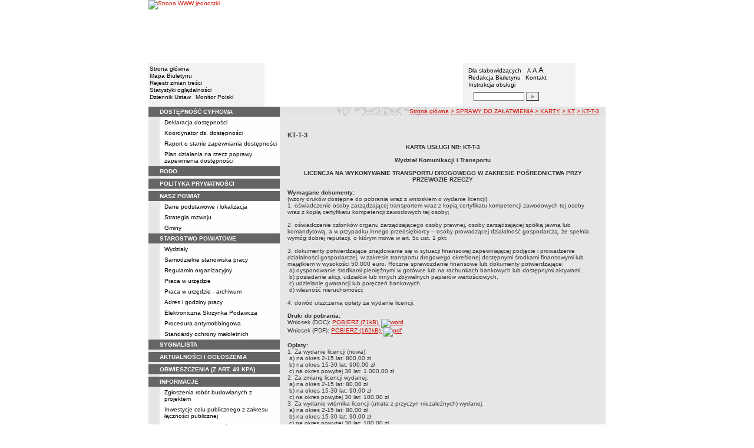

--- FILE ---
content_type: text/html; charset=UTF-8
request_url: http://bip.powiat-chelmno.pl/index.php?cid=203&bip_id=6581
body_size: 11741
content:
		<!DOCTYPE html>
	
	<!--[if IE]> <html lang="pl" class="ie"> <![endif]-->
	<!--[if gt IE 9]><!--> <html lang="pl"> <!--<![endif]-->
		<head>
						<meta charset="utf-8"> 
			
			<title>KT-T-3 - BIP w JST - Powiat Chełmiński</title>
			<meta name="keywords" content="BIP, informacja publiczna">
			<meta name="description" content="KT-T-3">
			<meta name="viewport" content="width=device-width, initial-scale=1">
			<meta name="robots" content="index,follow,all">
			<meta name="googlebot" content="archive">
			<meta name="author" content="Logonet Sp. z o.o. w Bydgoszczy">
			<meta name="deklaracja-dostępności" content="http://bip.powiat-chelmno.pl/?app=declaration"/> 
						<link rel="stylesheet" href="szablony/img/main1.css?v=06">
<style type="text/css">
	html{font-size: 0.625rem;}
			
	.w-100{width: 100%;}
	.w-95{width:95%;}
	.w-33{width:33%;float:left; display: block;box-sizing: border-box;}
	.w-34{width:34%;font-family: Verdana, Arial, Helvetica, sans-serif;font-size: 1rem;float:left;display: block;box-sizing: border-box;}
	.w-50{width:50%;}
	.w-8px{width:8px;}
	.w-101px{width:101px;}
	.h-1{height:1px;}
	.ta-left{text-align:left;}
	.ta-right{text-align:right;}
	.center{text-align:center;}
	.p-0{padding:0px;}
	.ta-center{margin-left:auto;margin-right:auto;}
	.ta-justify{text-align: justify;}
	.va-top{vertical-align:top;}
	.va-middle{vertical-align:middle;}
	.va-bottom{vertical-align:bottom;}
	.b-none{border:none;}
	.f-left{float:left;}
	.bs-bbox{box-sizing:border-box;}
	.nowrap{white-space:nowrap;}
	.table{border:none; border-collapse:collapse;}
	.table-100{width:100%; border:none; border-collapse:collapse;}
	.table-stat, .stat-table{border:none;border-spacing: 1px; border-collapse: separate; padding:1px; width:520px;text-align:center;}
	.w-8{width:8px;}
	.w-101{width:101px;}
	.clearfix{padding:7px 0;}
	.clearfix:after {content: " ";visibility: hidden;display: block;height: 0;clear: both;}
	/* flex */
	.flex{display: flex; flex-direction: column;padding:0;}
	.flex + * {padding:7px 0;}
	.flex-row{display:flex;align-items:center;}
	
	/* Table */
	table[role="presentation"]:not(.content-table){width: 100%;table-layout:fixed;}
	
	/* form elements */
	legend {position:absolute;clip:rect(1px,1px,1px,1px);}
	input[type="text"], input[type="password"], select, textarea {border-width:1px;font-size:1rem!important;}

	/* focus */
	*[tabindex="0"]:focus, a:focus, input[type="checkbox"]:focus, input[type="radio"]:focus, input[type="submit"]:focus {outline:2px solid orange;}
	input[type="text"]:focus, input[type="password"]:focus, select:focus, textarea:focus {border:2px solid orange!important;margin:-1px;}
	.resize button:focus {outline: 2px solid orange;}

	/* main1.css */
	a:hover, a.mlinki:hover, a.mlinki_b:hover, a.mlinki_big:hover, a.gdziejestem:hover {font-weight:inherit;text-decoration:underline;}
	.grupzbok {text-align:left;}

	/* main1.css - contrast */
	.kontrast *, .kontrast a, .kontrast .txt_news, .kontrast .text_normal, .kontrast .text_normal_b, .kontrast .men, .kontrast .chart, .kontrast table, .kontrast tr, .kontrast td, .kontrast p, .kontrast div, .kontrast font, .kontrast .mlinki, .kontrast .mlinki_big, .kontrast a.mlinki, .kontrast .grupzbok, .kontrast a.gdziejestem, .kontrast #left h3, .kontrast #foot .info .last span {color:#E0EB20!important;}
	.kontrast a:hover, .kontrast a.mlinki:hover, .kontrast a.mlinki_big:hover, .kontrast a.gdziejestem:hover {color:#E0EB20!important;text-decoration:underline;}

	.kontrast .txtsearch, .kontrast input, .kontrast select, .kontrast textarea {color:#E0EB20;background-color:#2B2B2B;border:1px solid #F1FD23;font-size:1rem!important;}
	.kontrast table.karty td {border-color:#F1FD23;}

	/* layout */
	body {margin:0;}
	.kontrast body {background-color:#000;}
		.kontrast #left *, .kontrast #right *, .kontrast #foot * {font-size:1.2rem!important;}

	/* container */
	#container {width:776px;margin:0 auto;}
		#head img, #foot img {border:0;margin:0;}
		#container fieldset {padding:0;border:0;margin:0;}
			#container fieldset label {cursor:pointer;}
		.visuallyhidden {position:absolute;clip:rect(1px,1px,1px,1px);}

		/* head */
		#head {}
			#head .line {clear:left;height:2px;background:url("img/glowka_05.gif") repeat-x;}
			#head ul {list-style:none;padding:0;margin:0;overflow:hidden;}
				#head li {float:left;font-family:Verdana,Arial,Helvetica,sans-serif;font-size:1rem;}

				/* go to content */
				.go-content {position:fixed;top:-50px;left:50%;display:block;width:170px;font-size:1.5rem!important;font-weight:bold!important;color:red!important;text-align:center;background:#FFF;padding:5px 10px;border:2px solid orange;margin-left:-85px;z-index:1000;}
				.go-content:focus {top:30px;outline:none;}
				.go-content:hover {text-decoration:none;}

				/* top */
				#head .top li {height:105px;}
					#head .top a {display:block;height:inherit;}
					#head .top a:focus {outline:none;position:relative;}
					#head .top a:focus:before {position:absolute;top:0;right:0;bottom:0;left:0;content:"";border:2px solid orange;}

				/* bottom */
				#head .bottom .name {width:337px;height:74px;text-indent:100%;white-space:nowrap;background:url(_user_dirs/_dir-test111/img/glowka_10.gif) no-repeat;margin:0;overflow:hidden;}
				#head .bottom .image {height:74px;}
					#head .bottom .elementy {height:70px;padding-top:4px;background-color:#F2F2F2;}
						#head .bottom .elementy li {float:none;line-height:12px;}
							#head .bottom .elementy li img {margin-right:2px;}
					#head .bottom .left {width:197px;}
					#head .bottom .right {width:184px;padding-left:7px;}
						#head .resize {margin-left:5px;}
							#head .resize .small {font-size:0.9rem;}
							#head .resize .normal {font-size:1.1rem;}
							#head .resize .big {font-size:1.3rem;}
						#head .bottom .right form {padding-top:6px;margin:0;}
						.ie #head .bottom .right form {padding-top:0;}
							#head .bottom .right form input {width:80px;}
							#head .bottom .right form input.button {width:22px;}

			/* contrast */
			.kontrast #head div {display:none;}
			.kontrast .go-content {color:red!important;}
			.kontrast #head .top {display:none;}
				.kontrast #head .bottom .title {width:381px;height:110px;background-color:#000;}
					.kontrast #head .bottom .title h1 {font-family:Verdana,Arial,Helvetica,sans-serif;font-size:2.2rem!important;color:#E0EB20;text-align:center;padding-top:10px;margin:0;}
					.kontrast #head .bottom .elementy {height:106px;background-color:#000;}
						.kontrast #head .bottom .elementy li {line-height:20px;}
							.kontrast #head .bottom .elementy li a {font-size:1.1rem!important;}
					.kontrast #head .bottom .left {padding-left:7px;}
					.kontrast #head .right .resize .small {font-size:0.9rem!important;}
					.kontrast #head .right .resize .big {font-size:1.3rem!important;}

		/* main */
		#main {float:left;background:url("img/tlo.gif") #E6E6E6;}
			#left, #content, #right {float:left;}

			/* left */
			#left {width:223px;}
				#left h2 {position:absolute;clip:rect(1px,1px,1px,1px);}
				#left h3 {font-size:1rem;color:#FFF;margin:0;}

				#left .menu {background:url("img/tlobok.gif");}
				#left .main-bip {margin:10px 0 10px 17px;}
					#left .main-bip img {border:0;}

			/* content */
			#content {width:553px;overflow:hidden;}
				#content h2 {font-size:1.1rem;}
				#content h3, #content h4 {margin:0;}
				#content h3 {font-size:1rem;}
				#content h3.normal {font-weight:normal;}
				#content h3 + p {margin-top:0;}
				#content .list{padding:7px 0; text-align: left;}
				
				#content .text_declaration {padding:0 13px; font-size:1.2rem;}
                                #content .text_declaration h1 {color: #C00000;}
                                #content .text_declaration h2 {color: #C00000; font-size: 1.6rem;}
                        #content a {text-decoration: underline;}


			/* right */
			#right {width:204px;}
				#right .baner {margin-bottom:8px;}
					#right .baner img {width:204px;border:none;}

				#right .box {font-family:Verdana,Arial,Helvetica,sans-serif;font-size:1rem;}
					#right .label {float:left;width:100%;background-color:#656565;margin:0;}
						#right .label img {float:left;}
						#right .label span {float:left;padding:3px 2px;}
					#right .box .content {clear:left;background-color:#FEFEFE;padding:3px 4px;}
						#right .box .content strong {clear:both;display:block;margin-bottom:5px;}
							#right .box .content strong a {color:#243877;}
								#right .box .content strong a:hover {font-weight:bold;color:#00008B;}
						#right .box .content p {margin:0;}
					#right .box .line {clear:both;height:1px;background:url("img/b2.gif") repeat-x;}

			/* contrast */
			.kontrast #main {background:#000;}
				.kontrast #content * {font-size:1.2rem;}

				.kontrast #right .label {background-color:#2F2F2F;}
				.kontrast #right .box .content {background-color:#101010;padding:8px 7px;}
					.kontrast #right .box .content strong a {color:#E0EB20;}
				.kontrast #right .box .line {height:0px;background:none;border-bottom:1px solid #AAA;}

				.kontrast #cookies {background:#000;border:1px solid #FFFF00;}
		/* foot */
		footer{clear:both;}
		#foot {clear:both;background-color:#E8E8E8;}
			#foot .line {height:2px;background:url("img/stopka_03.gif") repeat-x;}
			#foot .info {height:13px;padding: 10px 15px;}
				#foot .info div {float:left;width:252px;}
				#foot .info .last span {color:#CC0A01;}
				#foot .info .cookies {width:240px;text-align:center;text-indent:80px;}
				#foot .info .hosting {color:#ABABAB;text-align:right;}
			#foot .bottom {overflow:hidden;}
				#foot .standards {float:left;list-style:none;width:250px;height:16px;padding:0 15px 10px 5px;margin:0;}
					#foot .standards li {position:relative;top:4px;float:left;width:46px;height:16px;text-indent:100%;white-space:nowrap;background:url(admin/szablony/img/sprite-walidators.png);margin-left:10px;cursor:help;overflow:hidden;}
					#foot .standards .wcag {background: url(admin/szablony/img/wcag_grey.png);}
					#foot .standards .wcag:hover {background: url(admin/szablony/img/wcag_color.png);}
					#foot .standards .html4 {width:43px;background-position:-10px -62px;}
					#foot .standards .html4:hover {background-position:-10px -88px;}
					#foot .standards .css2 {background-position:-10px -114px;}
					#foot .standards .css2:hover {background-position:-10px -140px;}
				#foot .number {float:right;width:250px;text-align:right;font-size:1.3rem;font-weight:bold;color:#000;padding-right:15px;}

			.kontrast #foot {background-color:#000;}
				.kontrast #foot .line {height:0;background:none;border-top:1px solid #F1FD23;}
				.kontrast #foot .number {color:#000!important;}
				
				                
        #justifyfull {text-align: justify;}

	/* cookies policy */
	#cookies {position:fixed;top:auto;bottom:5px;left:5px;right:5px;font-family:Verdana,Arial,Helvetica,sans-serif;font-size:1.2rem;color:#2C2C2C;text-align:left;background:#FCD1D1;padding:6px;border:1px solid #7C4242;z-index:9999;}
	.ie #cookies {height:0;margin-bottom:5px;}
		#cookies p, #cookies a.x {float:left;min-height:32px;}
		#cookies p, #cookies a.b {float:left;min-height:0px;}
		#cookies a {color:#2C2C2C;}
		#cookies a:hover {color:#000;}
		#cookies p {width:93%;line-height:16px;margin:0;}
			#cookies p a {text-decoration:underline;}
		#cookies a.x {width:7%;font-size:1.6rem!important;font-weight:bold;color:#B12B15;text-decoration:underline;text-align:center;line-height:40px;}
		#cookies a.b {width:7%;font-size:16px!important;font-weight:bold;color:#B12B15;text-decoration:underline;text-align:center;line-height:40px;}
		.fancybox-right,.fancybox-close, .fancybox-left{color: rgba(0, 0, 0, 0);}
		
		.resize button {border: 0;background: transparent;padding: 0;cursor:pointer;}
		.foot-btn{border: 0;background: transparent;padding: 0;cursor:pointer;}
		.print-save{display:flex; justify-content:end;}
		@media screen and (min-width: 576px) {
		  #container {max-width: 540px;}
		}
		@media screen and (min-width: 768px) {
		  #container {max-width: 720px;}
		}
		@media screen and (min-width: 992px) {
		  #container {max-width: 980px;}
		}
		@media screen and (min-width: 1200px) {
		  #container {max-width: 1140px;}
		}
		@media screen and (min-width: 1300px) {
		  #container {max-width: 1200px;}
		}
		@media screen and (min-width: 1500px) {
		  #container {max-width: 1280px;}
		}
		@media screen and (min-width: 992px) {
		  .noRwd-d-none{display:none!important;}
		}
		@media screen and (max-width: 991.99px) {
			img{max-width:100%;}
			.rwd-d-none{display:none!important;}
			.rwd-top{display:flex;flex-wrap:wrap;box-sizing:border-box; padding: 20px 0;}
			.rwd-p-t{padding-top:13px;}
			#head > div {background: #F2F2F2;}
			.main-title{flex: 0 0 100%;justify-content:center; padding: 20px 15px;box-sizing:border-box;text-align:center;font-family:Arial;}
			.logo-bip, .logo-main{flex: 0 0 50%;text-align: center;display: flex;justify-content: center;align-items: center;}
			#container {width: 100%!important;max-width: 100%;overflow: hidden;}
			#main {max-width: 100%;float: none;}
			#head {max-width: 100%;}
			/*#head ul.top {display: flex;flex-wrap: wrap;justify-content: space-around;align-items: center;align-content: center;background: #f8f8f8;}
			#head ul.top li:nth-child(3) {flex: 0 0 100%;text-align: center;order:3;}*/
			#head ul.top li{height:auto;display:flex;}
			#head ul.top li:nth-child(1){width:15.4%;}
			#head ul.top li:nth-child(2){width:17.53%;}
			#head ul.top li:nth-child(3){width:36.21%;}
			#head ul.top li:nth-child(4){width:30.79%;}
/* 			#head ul.bottom{background: url('_user_dirs/_dir-test111/img/orzel.png') #F2F2F2;background-position: 50% 50%;background-repeat: no-repeat;} */
			#head ul.bottom{background: #F2F2F2;background-position: 50% 50%;background-repeat: no-repeat;}
			#head ul.bottom > li:nth-child(2n+1){display: none;}
			#head ul.bottom > li:nth-child(2n){flex: 0 0 100%;width:100%;}
			#head ul.bottom > li:nth-child(4){order:-1;}
			.bottom {display: flex;flex-direction: column;padding: 10px 0!important;}
			#head .bottom .image img{display: none;}
			#head .bottom .name {width: 100%!important;max-width: 100%; background-size: contain;background-position: center;}
			#head .bottom .left {margin: auto;text-align:center;}
			#head .bottom .right {margin: auto;text-align:center;}
			#head .bottom .elementy {height: 70px;padding-top: 4px;background-color: transparent;}
			a.mlinki{font-size: 1.3rem;line-height:unset;line-height: 1.5;}
			a.mlinki:hover{font-size: 1.3rem;line-height:unset;line-height: 1.5;}
			#left, #content, #right {float: none;width:95%; margin:auto; box-sizing: border-box;padding-top:10px;}
			#content > * {width: 100%!important; box-sizing: border-box; margin-left:0!important;margin-right:0!important;}
			#content * {max-width:100%!important;}
			#left .menu {background: url("img/tlobok.gif") #fff repeat-y;}
			.menu-open-btn {display: flex;border:none; background:#fff; padding: 5px;margin-left:auto;cursor:pointer;}
			.menu-open-btn #hamburger-toggle{width: 20px;height: 20px; margin-left: 10px;cursor: pointer;background: url('https://image.flaticon.com/icons/svg/128/128453.svg') no-repeat 0;background-size: auto;background-size: contain;transition: .3s all linear;text-align: right;border: 0;}
			.menu-open-btn-active #hamburger-toggle{background: url('https://image.flaticon.com/icons/svg/128/128397.svg') no-repeat 0;background-size: contain;}
			#left > div:not(.menu) {text-align: center;}
			.rwd-d-none{display:none;}
			.gdziejestemmartwy{border-bottom: 1px solid #DC0A01;background: transparent!important; }
/* 			.gdziejestemmartwy + div{height:20px;background: transparent;} */
			.gdziejestemmartwy + div > img {display: none;}
			#foot .info .cookies {width: auto;text-align: left;text-indent: 0px;}
			#foot .info div {float: none;width: auto;}
			#head .bottom .elementy {height: auto;padding-top: 4px;background-color: transparent;}
			#foot .info .hosting {color: #ABABAB;text-align: left;}
			#foot .info {height: auto;}
			.txt_news > span{padding-left:10px;}
			.men {vertical-align: top!important;}
			.table-wrapper{overflow-x: scroll; padding-bottom: 15px;}
			table table[style="width:528px; margin-left: 13px;"]{width:100%!important;margin-left:0!important;}
			img[width="528"]{width:100%!important;margin-left:0!important;}
			img[src="img/poziom_02.gif"]{width:100%!important;margin-left:0!important;}
			img[src="admin/szablony/img/poziom_02.gif"]{width:100%!important;margin-left:0!important;}
			#cookies p, #cookies a.x{float:none;}
			#right .baner {text-align:center;}
		}
		@media screen and (min-width: 768px) and (max-width: 991.99px) {
			#head ul.top{}
			.bottom {display: flex;flex-direction: row;padding: 10px 20px!important;}
			#head ul.bottom > li:nth-child(2n){flex: 0 0 20%;width:20%;}
			#head ul.bottom > li:nth-child(4){order:0;width: 54.65%;}
			#head .bottom .left, #head .bottom .right{text-align: left;}
			.rwd-top{flex-wrap: nowrap;}
			.logo-bip, .logo-main {flex: 0 0 30%;width:30%;text-align: center;}
			.main-title{flex: 0 0 40%; width: 40%;text-align:center;}
			.logo-bip{order: 1;}
			.logo-main{order: 3;}
			.main-title{order:2;}
		}
		@media print {
			#content{width: 553px!important;}
			.number, #menu-open-btn, .flex{display:none;}
			#foot .bottom{display:none;}
			#main {background: transparent;}
		}
		/*@media screen and (min-width: 992px) and (max-width: 1199.9px) {
			#head ul.bottom{background: ;background-position: 50% 50%;background-repeat: no-repeat;}
			#head ul.bottom > li:nth-child(2n){flex: 0 0 20%;width:20%;}
			#head ul.bottom > li:nth-child(4){order:0;width: 54.65%;}
			#head .bottom .name {width: 553px;max-width: 100%;background-size: contain;background-position: center;}
		}*/
</style>
<!--[if IE]><style type="text/css">
	body {text-align:center;}
	#container {text-align:left;}

	#head div.line {font-size:0px;}
	#head .top li img {margin-bottom:-4px;}
	#head .bottom .elementy {height:74px;}
	#head .bottom .right {width:191px;}
	#head .bottom .image img {margin-bottom:-4px;}

	#right .box div.line {font-size:0px;}
	#right .box .content p span.content {width:162px;}
	#foot .line {font-size:0px;}
</style><![endif]-->
			<link rel="stylesheet" href="admin/szablony/css/jquery.fancybox-1.3.4.css" type="text/css">
							<link rel="icon" type="image/gif" href="favicon.ico">
														</head>
		<body>												
						<div id="container">
				<div id="head" role="banner">
	<a class="go-content" href="#content">Przejdź do treści</a>
	<ul class="top">
		<li><img src="img/glowka_01.gif" alt=""></li>
		<li>
							<img src="img/glowka_02.gif" alt="">
					</li>
		<li><img src="img/glowka_03.gif" alt=""></li>
		<li>
					<a class="portal" href="http://www.powiat-chelmno.pl" target="_blank" title="Link otwierany w nowym oknie">
				<img src="_user_dirs/_dir-test111/img/glowka_04.gif" alt="Strona WWW jednostki">
			</a>
		</li>
	</ul>
	<div class="line"></div>
	<div class="flex"><img src="img/glowka_06.gif" alt=""></div>
	<ul class="bottom">
					<li class="image"><img src="img/glowka_07.gif" alt=""></li>
						<li>
			<ul class="elementy left">
				<li>
					<img src="img/kw.gif" alt=""><a href="index.php" class="mlinki">Strona główna</a>
				</li>
				<li>
					<img src="img/kw.gif" alt=""><a href="?app=mapa" class="mlinki">Mapa Biuletynu</a>
				</li>
				<li>
					<img src="img/kw.gif" alt=""><a href="?app=reg" class="mlinki">Rejestr zmian treści</a>
				</li>
				<li>
					<img src="img/kw.gif" alt=""><a href="?app=stat" class="mlinki">Statystyki oglądalności</a>
				</li>
				<li>
					<img src="img/kw.gif" alt=""><a href="http://dziennikustaw.gov.pl" target="_blank" title="Link otwierany w nowym oknie" class="mlinki">Dziennik Ustaw</a>&nbsp;
					<img src="img/kw.gif" alt=""><a href="http://monitorpolski.gov.pl" target="_blank" title="Link otwierany w nowym oknie" class="mlinki">Monitor Polski</a>
				</li>
			</ul>
		</li>
					<li class="image"><img src="img/glowka_09.gif" alt=""></li>
			<li class="image">
				<h1 class="name">Powiat Chełmiński</h1>
			</li>
			<li class="image"><img src="img/glowka_11.gif" alt=""></li>
		                
		<li>
			<ul class="elementy right" aria-labelledby="head-right-nav-label">
				<li id="head-right-nav-label" class="visuallyhidden ">Menu dodatkowe</li>
				<li>
					<img src="img/kw.gif" alt=""><a href="widok.php?wersja=kontrast" rel="nofollow" class="mlinki">Dla słabowidzących</a>
					<span class="resize">
						<img src="img/kw.gif" alt=""><button class="mlinki small" title="Pomniejsz czcionkę">A<span class="visuallyhidden"> pomniejsz czcionkę</span></button>
						<button class="mlinki normal" title="Standardowy rozmiar czcionki">A<span class="visuallyhidden"> standardowy rozmiar czcionki</span></button>
						<button class="mlinki big" title="Powiększ czcionkę">A<span class="visuallyhidden"> powiększ czcionkę</span></button>
					</span>
				</li>
				<li>
					<img src="img/kw.gif" alt=""><a href="?bip_id=2" class="mlinki">Redakcja Biuletynu</a>
																					&nbsp;<img src="img/kw.gif" alt=""><a href="?app=kontakt" class="mlinki">Kontakt</a>
														</li>
				<li>
					<img src="img/kw.gif" alt=""><a href="javascript:instrukcja();" class="mlinki" title="Link otwierany w nowym oknie">Instrukcja obsługi</a>
				</li>
				<li>
					<form name="search_form" method="GET" role="search">
						<fieldset>
							<legend>Wyszukiwarka artykułów</legend>
							<input type="hidden" name="kryt" value="3">
							<input type="hidden" name="where" value="3">
							<input type="hidden" name="app" value="search">
							<label for="szukaj" style="margin-left:6px;"><span class="visuallyhidden">Szukaj</span><img src="img/szukaj.gif" alt=""></label>
							<input id="szukaj" class="txtsearch" name="q" type="text" maxlength="32">
							<input id="search_btn" class="txtsearch button" name="but" type="submit" value="&raquo;" aria-label="Szukaj" onclick="search();" onkeypress="Javascript: if (event.keyCode==13) search();">
						</fieldset>
					</form>
				</li>
			</ul>
		</li>
					<li class="image"><img src="img/glowka_13.gif" alt=""></li>
			</ul>
	<div class="flex"><img src="img/glowka_14.gif" alt=""></div>
</div>
				<div id="main">
					<aside id="left">
						<div role="navigation" class="menu" aria-labelledby="left-nav">
	<h2 id="left-nav">Menu</h2>
	<button id="menu-open-btn" class="menu-open-btn noRwd-d-none" onclick="openMenu()" aria-controls="left-navigation">
		<span>MENU</span>
		<span id="hamburger-toggle"></span>
	</button>
	<div id="left-navigation" style="height:0;overflow:hidden;">
		<table class="table-100" role="presentation">
				<thead>
					<tr>
						<td style="width:17px; background-color:#656565;"><img src="img/b1.gif" width="17" height="18" alt=""></td>
						<td class="grupzbok" style="padding:3px 0;background:#656565;"><h3 style="text-transform:uppercase;">dostępność cyfrowa</h3></td>
					</tr>
				</thead>
				<tbody>
				<tr>
					<td style="background:url(img/tlo.gif);"></td>
					<td style="height:2px;background:#FEFEFE; vertical-align: text-top;"><div style="padding:3px 0 3px 7px;"><a href="?cid=243" class="mlinki">Deklaracja dostępności</a></div><div style="font-size:1px;height:1px;background:url(img/b2.gif) repeat-x;"></div><div style="padding:3px 0 3px 7px;"><a href="?cid=242" class="mlinki">Koordynator ds. dostępności</a></div><div style="font-size:1px;height:1px;background:url(img/b2.gif) repeat-x;"></div><div style="padding:3px 0 3px 7px;"><a href="?cid=251" class="mlinki">Raport o stanie zapewniania dostępności</a></div><div style="font-size:1px;height:1px;background:url(img/b2.gif) repeat-x;"></div><div style="padding:3px 0 3px 7px;"><a href="?cid=275" class="mlinki">Plan działania na rzecz poprawy zapewnienia dostępności</a></div> </td></tr></tbody></table><table class="table-100" role="presentation">
				<thead>
					<tr>
						<td style="width:17px; background-color:#656565;"><img src="img/b1.gif" width="17" height="18" alt=""></td>
						<td class="grupzbok" style="padding:3px 0;background:#656565;"><h3 style="text-transform:uppercase;"><a href="?cid=237" class="mlinki_big">rodo</a></h3></td>
					</tr>
				</thead>
				<tbody>
				<tr>
					<td style="background:url(img/tlo.gif);"></td>
					<td style="height:2px;background:#FEFEFE; vertical-align: text-top;"> </td></tr></tbody></table><table class="table-100" role="presentation">
				<thead>
					<tr>
						<td style="width:17px; background-color:#656565;"><img src="img/b1.gif" width="17" height="18" alt=""></td>
						<td class="grupzbok" style="padding:3px 0;background:#656565;"><h3 style="text-transform:uppercase;"><a href="?cid=216" class="mlinki_big">polityka prywatności</a></h3></td>
					</tr>
				</thead>
				<tbody>
				<tr>
					<td style="background:url(img/tlo.gif);"></td>
					<td style="height:2px;background:#FEFEFE; vertical-align: text-top;"> </td></tr></tbody></table><table class="table-100" role="presentation">
				<thead>
					<tr>
						<td style="width:17px; background-color:#656565;"><img src="img/b1.gif" width="17" height="18" alt=""></td>
						<td class="grupzbok" style="padding:3px 0;background:#656565;"><h3 style="text-transform:uppercase;">nasz powiat</h3></td>
					</tr>
				</thead>
				<tbody>
				<tr>
					<td style="background:url(img/tlo.gif);"></td>
					<td style="height:2px;background:#FEFEFE; vertical-align: text-top;"><div style="padding:3px 0 3px 7px;"><a href="?cid=7" class="mlinki">Dane podstawowe i lokalizacja</a></div><div style="font-size:1px;height:1px;background:url(img/b2.gif) repeat-x;"></div><div style="padding:3px 0 3px 7px;"><a href="?cid=10" class="mlinki">Strategia rozwoju</a></div><div style="font-size:1px;height:1px;background:url(img/b2.gif) repeat-x;"></div><div style="padding:3px 0 3px 7px;"><a href="?cid=49" class="mlinki">Gminy</a></div> </td></tr></tbody></table><table class="table-100" role="presentation">
				<thead>
					<tr>
						<td style="width:17px; background-color:#656565;"><img src="img/b1.gif" width="17" height="18" alt=""></td>
						<td class="grupzbok" style="padding:3px 0;background:#656565;"><h3 style="text-transform:uppercase;">starostwo powiatowe</h3></td>
					</tr>
				</thead>
				<tbody>
				<tr>
					<td style="background:url(img/tlo.gif);"></td>
					<td style="height:2px;background:#FEFEFE; vertical-align: text-top;"><div style="padding:3px 0 3px 7px;"><a href="?cid=103" class="mlinki">Wydziały</a></div><div style="font-size:1px;height:1px;background:url(img/b2.gif) repeat-x;"></div><div style="padding:3px 0 3px 7px;"><a href="?cid=105" class="mlinki">Samodzielne stanowiska pracy</a></div><div style="font-size:1px;height:1px;background:url(img/b2.gif) repeat-x;"></div><div style="padding:3px 0 3px 7px;"><a href="?cid=67" class="mlinki">Regulamin organizacyjny</a></div><div style="font-size:1px;height:1px;background:url(img/b2.gif) repeat-x;"></div><div style="padding:3px 0 3px 7px;"><a href="?app=nabor" class="mlinki">Praca w urzędzie</a></div><div style="font-size:1px;height:1px;background:url(img/b2.gif) repeat-x;"></div><div style="padding:3px 0 3px 7px;"><a href="?cid=163" class="mlinki">Praca w urzędzie - archiwum</a></div><div style="font-size:1px;height:1px;background:url(img/b2.gif) repeat-x;"></div><div style="padding:3px 0 3px 7px;"><a href="?cid=179" class="mlinki">Adres i godziny pracy</a></div><div style="font-size:1px;height:1px;background:url(img/b2.gif) repeat-x;"></div><div style="padding:3px 0 3px 7px;"><a href="?cid=260" class="mlinki">Elektroniczna Skrzynka Podawcza</a></div><div style="font-size:1px;height:1px;background:url(img/b2.gif) repeat-x;"></div><div style="padding:3px 0 3px 7px;"><a href="?cid=274" class="mlinki">Procedura antymobbingowa</a></div><div style="font-size:1px;height:1px;background:url(img/b2.gif) repeat-x;"></div><div style="padding:3px 0 3px 7px;"><a href="?cid=284" class="mlinki">Standardy ochrony małoletnich</a></div> </td></tr></tbody></table><table class="table-100" role="presentation">
				<thead>
					<tr>
						<td style="width:17px; background-color:#656565;"><img src="img/b1.gif" width="17" height="18" alt=""></td>
						<td class="grupzbok" style="padding:3px 0;background:#656565;"><h3 style="text-transform:uppercase;"><a href="?cid=280" class="mlinki_big">sygnalista</a></h3></td>
					</tr>
				</thead>
				<tbody>
				<tr>
					<td style="background:url(img/tlo.gif);"></td>
					<td style="height:2px;background:#FEFEFE; vertical-align: text-top;"> </td></tr></tbody></table><table class="table-100" role="presentation">
				<thead>
					<tr>
						<td style="width:17px; background-color:#656565;"><img src="img/b1.gif" width="17" height="18" alt=""></td>
						<td class="grupzbok" style="padding:3px 0;background:#656565;"><h3 style="text-transform:uppercase;"><a href="?app=aktualnosci" class="mlinki_big">aktualności i ogłoszenia</a></h3></td>
					</tr>
				</thead>
				<tbody>
				<tr>
					<td style="background:url(img/tlo.gif);"></td>
					<td style="height:2px;background:#FEFEFE; vertical-align: text-top;"> </td></tr></tbody></table><table class="table-100" role="presentation">
				<thead>
					<tr>
						<td style="width:17px; background-color:#656565;"><img src="img/b1.gif" width="17" height="18" alt=""></td>
						<td class="grupzbok" style="padding:3px 0;background:#656565;"><h3 style="text-transform:uppercase;"><a href="?app=obwieszczenia" class="mlinki_big">obwieszczenia (z art. 49 kpa)</a></h3></td>
					</tr>
				</thead>
				<tbody>
				<tr>
					<td style="background:url(img/tlo.gif);"></td>
					<td style="height:2px;background:#FEFEFE; vertical-align: text-top;"> </td></tr></tbody></table><table class="table-100" role="presentation">
				<thead>
					<tr>
						<td style="width:17px; background-color:#656565;"><img src="img/b1.gif" width="17" height="18" alt=""></td>
						<td class="grupzbok" style="padding:3px 0;background:#656565;"><h3 style="text-transform:uppercase;">informacje</h3></td>
					</tr>
				</thead>
				<tbody>
				<tr>
					<td style="background:url(img/tlo.gif);"></td>
					<td style="height:2px;background:#FEFEFE; vertical-align: text-top;"><div style="padding:3px 0 3px 7px;"><a href="?cid=198" class="mlinki">Zgłoszenia robót budowlanych z projektem</a></div><div style="font-size:1px;height:1px;background:url(img/b2.gif) repeat-x;"></div><div style="padding:3px 0 3px 7px;"><a href="?cid=239" class="mlinki">Inwestycje celu publicznego z zakresu łączności publicznej</a></div><div style="font-size:1px;height:1px;background:url(img/b2.gif) repeat-x;"></div><div style="padding:3px 0 3px 7px;"><a href="?cid=272" class="mlinki">Pozwolenia z decyzją środowiskową</a></div> </td></tr></tbody></table><table class="table-100" role="presentation">
				<thead>
					<tr>
						<td style="width:17px; background-color:#656565;"><img src="img/b1.gif" width="17" height="18" alt=""></td>
						<td class="grupzbok" style="padding:3px 0;background:#656565;"><h3 style="text-transform:uppercase;"><a href="?cid=200" class="mlinki_big">nieodpłatna pomoc prawna</a></h3></td>
					</tr>
				</thead>
				<tbody>
				<tr>
					<td style="background:url(img/tlo.gif);"></td>
					<td style="height:2px;background:#FEFEFE; vertical-align: text-top;"> </td></tr></tbody></table><table class="table-100" role="presentation">
				<thead>
					<tr>
						<td style="width:17px; background-color:#656565;"><img src="img/b1.gif" width="17" height="18" alt=""></td>
						<td class="grupzbok" style="padding:3px 0;background:#656565;"><h3 style="text-transform:uppercase;"><a href="?app=przetargi" class="mlinki_big">przetargi</a></h3></td>
					</tr>
				</thead>
				<tbody>
				<tr>
					<td style="background:url(img/tlo.gif);"></td>
					<td style="height:2px;background:#FEFEFE; vertical-align: text-top;"> </td></tr></tbody></table><table class="table-100" role="presentation">
				<thead>
					<tr>
						<td style="width:17px; background-color:#656565;"><img src="img/b1.gif" width="17" height="18" alt=""></td>
						<td class="grupzbok" style="padding:3px 0;background:#656565;"><h3 style="text-transform:uppercase;"><a href="?cid=207" class="mlinki_big">plan postępowań o udzielenie zamówień</a></h3></td>
					</tr>
				</thead>
				<tbody>
				<tr>
					<td style="background:url(img/tlo.gif);"></td>
					<td style="height:2px;background:#FEFEFE; vertical-align: text-top;"> </td></tr></tbody></table><table class="table-100" role="presentation">
				<thead>
					<tr>
						<td style="width:17px; background-color:#656565;"><img src="img/b1.gif" width="17" height="18" alt=""></td>
						<td class="grupzbok" style="padding:3px 0;background:#656565;"><h3 style="text-transform:uppercase;"><a href="?cid=199" class="mlinki_big">petycje</a></h3></td>
					</tr>
				</thead>
				<tbody>
				<tr>
					<td style="background:url(img/tlo.gif);"></td>
					<td style="height:2px;background:#FEFEFE; vertical-align: text-top;"> </td></tr></tbody></table><table class="table-100" role="presentation">
				<thead>
					<tr>
						<td style="width:17px; background-color:#656565;"><img src="img/b1.gif" width="17" height="18" alt=""></td>
						<td class="grupzbok" style="padding:3px 0;background:#656565;"><h3 style="text-transform:uppercase;">środowisko</h3></td>
					</tr>
				</thead>
				<tbody>
				<tr>
					<td style="background:url(img/tlo.gif);"></td>
					<td style="height:2px;background:#FEFEFE; vertical-align: text-top;"><div style="padding:3px 0 3px 7px;"><a href="?cid=180" class="mlinki">Programy</a></div><div style="font-size:1px;height:1px;background:url(img/b2.gif) repeat-x;"></div><div style="padding:3px 0 3px 7px;"><a href="?app=karty" class="mlinki">Karty informacyjne SIOS</a></div><div style="font-size:1px;height:1px;background:url(img/b2.gif) repeat-x;"></div><div style="padding:3px 0 3px 7px;"><a href="?cid=182" class="mlinki">Informacja publiczna</a></div><div style="font-size:1px;height:1px;background:url(img/b2.gif) repeat-x;"></div><div style="padding:3px 0 3px 7px;"><a href="?cid=183" class="mlinki">Informacje o środowisku</a></div><div style="font-size:1px;height:1px;background:url(img/b2.gif) repeat-x;"></div><div style="padding:3px 0 3px 7px;"><a href="?cid=236" class="mlinki">Zgłoszenia instalacji wytwarzających pola elektromagnetyczne</a></div> </td></tr></tbody></table><table class="table-100" role="presentation">
				<thead>
					<tr>
						<td style="width:17px; background-color:#656565;"><img src="img/b1.gif" width="17" height="18" alt=""></td>
						<td class="grupzbok" style="padding:3px 0;background:#656565;"><h3 style="text-transform:uppercase;"><a href="?cid=3" class="mlinki_big">władze i struktura</a></h3></td>
					</tr>
				</thead>
				<tbody>
				<tr>
					<td style="background:url(img/tlo.gif);"></td>
					<td style="height:2px;background:#FEFEFE; vertical-align: text-top;"><div style="padding:3px 0 3px 7px;"><a href="?cid=221" class="mlinki">Oświadczenia majątkowe</a></div><div style="font-size:1px;height:1px;background:url(img/b2.gif) repeat-x;"></div><div style="padding:3px 0 3px 7px;"><a href="?cid=44" class="mlinki">Skład Rady Powiatu</a></div><div style="font-size:1px;height:1px;background:url(img/b2.gif) repeat-x;"></div><div style="padding:3px 0 3px 7px;"><a href="?cid=45" class="mlinki">Komisje Rady Powiatu</a></div><div style="font-size:1px;height:1px;background:url(img/b2.gif) repeat-x;"></div><div style="padding:3px 0 3px 7px;"><a href="?cid=74" class="mlinki">Zarząd Powiatu</a></div><div style="font-size:1px;height:1px;background:url(img/b2.gif) repeat-x;"></div><div style="padding:3px 0 3px 7px;"><a href="?cid=16" class="mlinki">Jednostki organizacyjne</a></div><div style="font-size:1px;height:1px;background:url(img/b2.gif) repeat-x;"></div><div style="padding:3px 0 3px 7px;"><a href="?cid=104" class="mlinki">Inspekcje, Służby, Straże</a></div> </td></tr></tbody></table><table class="table-100" role="presentation">
				<thead>
					<tr>
						<td style="width:17px; background-color:#656565;"><img src="img/b1.gif" width="17" height="18" alt=""></td>
						<td class="grupzbok" style="padding:3px 0;background:#656565;"><h3 style="text-transform:uppercase;"><a href="?cid=211" class="mlinki_big">wybory samorządowe 2018</a></h3></td>
					</tr>
				</thead>
				<tbody>
				<tr>
					<td style="background:url(img/tlo.gif);"></td>
					<td style="height:2px;background:#FEFEFE; vertical-align: text-top;"> </td></tr></tbody></table><table class="table-100" role="presentation">
				<thead>
					<tr>
						<td style="width:17px; background-color:#656565;"><img src="img/b1.gif" width="17" height="18" alt=""></td>
						<td class="grupzbok" style="padding:3px 0;background:#656565;"><h3 style="text-transform:uppercase;"><a href="?cid=278" class="mlinki_big">wybory samorządowe 2024</a></h3></td>
					</tr>
				</thead>
				<tbody>
				<tr>
					<td style="background:url(img/tlo.gif);"></td>
					<td style="height:2px;background:#FEFEFE; vertical-align: text-top;"> </td></tr></tbody></table><table class="table-100" role="presentation">
				<thead>
					<tr>
						<td style="width:17px; background-color:#656565;"><img src="img/b1.gif" width="17" height="18" alt=""></td>
						<td class="grupzbok" style="padding:3px 0;background:#656565;"><h3 style="text-transform:uppercase;"><a href="?cid=58" class="mlinki_big">sprawy do załatwienia</a></h3></td>
					</tr>
				</thead>
				<tbody>
				<tr>
					<td style="background:url(img/tlo.gif);"></td>
					<td style="height:2px;background:#FEFEFE; vertical-align: text-top;"><div style="padding:3px 0 3px 7px;"><a href="?cid=190" class="mlinki">Wydział Komunikacji i Transportu</a></div><div style="font-size:1px;height:1px;background:url(img/b2.gif) repeat-x;"></div><div style="padding:3px 0 3px 7px;"><a href="?cid=169" class="mlinki">Wydział Geodezji, Kartografii i Gospodarki Nieruchomościami</a></div><div style="font-size:1px;height:1px;background:url(img/b2.gif) repeat-x;"></div><div style="padding:3px 0 3px 7px;"><a href="?cid=191" class="mlinki">Wydział Administracji Architektoniczno-Budowlanej i Środowiska</a></div><div style="font-size:1px;height:1px;background:url(img/b2.gif) repeat-x;"></div><div style="padding:3px 0 3px 7px;"><a href="?cid=192" class="mlinki">Wydział Oświaty, Zdrowia, Kultury i Sportu</a></div><div style="font-size:1px;height:1px;background:url(img/b2.gif) repeat-x;"></div><div style="padding:3px 0 3px 7px;"><a href="?cid=214" class="mlinki">Powiatowy Zespół Do Spraw Orzekania o Niepełnosprawności</a></div><div style="font-size:1px;height:1px;background:url(img/b2.gif) repeat-x;"></div><div style="padding:3px 0 3px 7px;"><a href="?cid=215" class="mlinki">Powiatowe Centrum Pomocy Rodzinie</a></div> </td></tr></tbody></table><table class="table-100" role="presentation">
				<thead>
					<tr>
						<td style="width:17px; background-color:#656565;"><img src="img/b1.gif" width="17" height="18" alt=""></td>
						<td class="grupzbok" style="padding:3px 0;background:#656565;"><h3 style="text-transform:uppercase;"><a href="?cid=5" class="mlinki_big">prawo lokalne</a></h3></td>
					</tr>
				</thead>
				<tbody>
				<tr>
					<td style="background:url(img/tlo.gif);"></td>
					<td style="height:2px;background:#FEFEFE; vertical-align: text-top;"><div style="padding:3px 0 3px 7px;"><a href="?cid=20" class="mlinki">Statut</a></div><div style="font-size:1px;height:1px;background:url(img/b2.gif) repeat-x;"></div><div style="padding:3px 0 3px 7px;"><a href="?app=uchwaly" class="mlinki">Uchwały</a></div><div style="font-size:1px;height:1px;background:url(img/b2.gif) repeat-x;"></div><div style="padding:3px 0 3px 7px;"><a href="?cid=23" class="mlinki">Protokoły</a></div> </td></tr></tbody></table><table class="table-100" role="presentation">
				<thead>
					<tr>
						<td style="width:17px; background-color:#656565;"><img src="img/b1.gif" width="17" height="18" alt=""></td>
						<td class="grupzbok" style="padding:3px 0;background:#656565;"><h3 style="text-transform:uppercase;">rada powiatu</h3></td>
					</tr>
				</thead>
				<tbody>
				<tr>
					<td style="background:url(img/tlo.gif);"></td>
					<td style="height:2px;background:#FEFEFE; vertical-align: text-top;"><div style="padding:3px 0 3px 7px;"><a href="?cid=226" class="mlinki">Transmisje z sesji</a></div><div style="font-size:1px;height:1px;background:url(img/b2.gif) repeat-x;"></div><div style="padding:3px 0 3px 7px;"><a href="?cid=229" class="mlinki">Nagrania z sesji</a></div><div style="font-size:1px;height:1px;background:url(img/b2.gif) repeat-x;"></div><div style="padding:3px 0 3px 7px;"><a href="?cid=228" class="mlinki">Protokoły z głosowań</a></div><div style="font-size:1px;height:1px;background:url(img/b2.gif) repeat-x;"></div><div style="padding:3px 0 3px 7px;"><a href="?cid=232" class="mlinki">Interpelacje i zapytania</a></div> </td></tr></tbody></table><table class="table-100" role="presentation">
				<thead>
					<tr>
						<td style="width:17px; background-color:#656565;"><img src="img/b1.gif" width="17" height="18" alt=""></td>
						<td class="grupzbok" style="padding:3px 0;background:#656565;"><h3 style="text-transform:uppercase;">majątek i finanse powiatu</h3></td>
					</tr>
				</thead>
				<tbody>
				<tr>
					<td style="background:url(img/tlo.gif);"></td>
					<td style="height:2px;background:#FEFEFE; vertical-align: text-top;"><div style="padding:3px 0 3px 7px;"><a href="?cid=28" class="mlinki">Budżet</a></div><div style="font-size:1px;height:1px;background:url(img/b2.gif) repeat-x;"></div><div style="padding:3px 0 3px 7px;"><a href="?cid=202" class="mlinki">Wieloletnia Prognoza Finansowa</a></div><div style="font-size:1px;height:1px;background:url(img/b2.gif) repeat-x;"></div><div style="padding:3px 0 3px 7px;"><a href="?cid=209" class="mlinki">Sprawozdania</a></div><div style="font-size:1px;height:1px;background:url(img/b2.gif) repeat-x;"></div><div style="padding:3px 0 3px 7px;"><a href="?cid=100" class="mlinki">Sprawozdania-archiwum</a></div> </td></tr></tbody></table><table class="table-100" role="presentation">
				<thead>
					<tr>
						<td style="width:17px; background-color:#656565;"><img src="img/b1.gif" width="17" height="18" alt=""></td>
						<td class="grupzbok" style="padding:3px 0;background:#656565;"><h3 style="text-transform:uppercase;"><a href="?cid=205" class="mlinki_big">ewidencja stowarzyszeń zwykłych</a></h3></td>
					</tr>
				</thead>
				<tbody>
				<tr>
					<td style="background:url(img/tlo.gif);"></td>
					<td style="height:2px;background:#FEFEFE; vertical-align: text-top;"> </td></tr></tbody></table><table class="table-100" role="presentation">
				<thead>
					<tr>
						<td style="width:17px; background-color:#656565;"><img src="img/b1.gif" width="17" height="18" alt=""></td>
						<td class="grupzbok" style="padding:3px 0;background:#656565;"><h3 style="text-transform:uppercase;"><a href="?cid=282" class="mlinki_big">rejestr ośrodków szkolenia kierowców</a></h3></td>
					</tr>
				</thead>
				<tbody>
				<tr>
					<td style="background:url(img/tlo.gif);"></td>
					<td style="height:2px;background:#FEFEFE; vertical-align: text-top;"> </td></tr></tbody></table><table class="table-100" role="presentation">
				<thead>
					<tr>
						<td style="width:17px; background-color:#656565;"><img src="img/b1.gif" width="17" height="18" alt=""></td>
						<td class="grupzbok" style="padding:3px 0;background:#656565;"><h3 style="text-transform:uppercase;">powiatowy zarząd dróg</h3></td>
					</tr>
				</thead>
				<tbody>
				<tr>
					<td style="background:url(img/tlo.gif);"></td>
					<td style="height:2px;background:#FEFEFE; vertical-align: text-top;"><div style="padding:3px 0 3px 7px;"><a href="?cid=218" class="mlinki">Klauzula informacyjna</a></div><div style="font-size:1px;height:1px;background:url(img/b2.gif) repeat-x;"></div><div style="padding:3px 0 3px 7px;"><a href="?cid=283" class="mlinki">Inspektor Ochrony Danych</a></div><div style="font-size:1px;height:1px;background:url(img/b2.gif) repeat-x;"></div><div style="padding:3px 0 3px 7px;"><a href="?cid=140" class="mlinki">Informacje ogólne</a></div><div style="font-size:1px;height:1px;background:url(img/b2.gif) repeat-x;"></div><div style="padding:3px 0 3px 7px;"><a href="?cid=141" class="mlinki">Dane o sieci dróg powiatowych</a></div><div style="font-size:1px;height:1px;background:url(img/b2.gif) repeat-x;"></div><div style="padding:3px 0 3px 7px;"><a href="?cid=142" class="mlinki">Kadra</a></div><div style="font-size:1px;height:1px;background:url(img/b2.gif) repeat-x;"></div><div style="padding:3px 0 3px 7px;"><a href="?cid=143" class="mlinki">Statut</a></div><div style="font-size:1px;height:1px;background:url(img/b2.gif) repeat-x;"></div><div style="padding:3px 0 3px 7px;"><a href="?cid=253" class="mlinki">Raport o stanie zapewniania dostępności</a></div><div style="font-size:1px;height:1px;background:url(img/b2.gif) repeat-x;"></div><div style="padding:3px 0 3px 7px;"><a href="?cid=262" class="mlinki">Elektroniczna Skrzynka Podawcza</a></div><div style="font-size:1px;height:1px;background:url(img/b2.gif) repeat-x;"></div><div style="padding:3px 0 3px 7px;"><a href="?cid=276" class="mlinki">Regulamin Organizacyjny</a></div><div style="font-size:1px;height:1px;background:url(img/b2.gif) repeat-x;"></div><div style="padding:3px 0 3px 7px;"><a href="?cid=277" class="mlinki">Druki do pobrania</a></div> </td></tr></tbody></table><table class="table-100" role="presentation">
				<thead>
					<tr>
						<td style="width:17px; background-color:#656565;"><img src="img/b1.gif" width="17" height="18" alt=""></td>
						<td class="grupzbok" style="padding:3px 0;background:#656565;"><h3 style="text-transform:uppercase;">powiatowe centrum pomocy rodzinie</h3></td>
					</tr>
				</thead>
				<tbody>
				<tr>
					<td style="background:url(img/tlo.gif);"></td>
					<td style="height:2px;background:#FEFEFE; vertical-align: text-top;"><div style="padding:3px 0 3px 7px;"><a href="?cid=217" class="mlinki">Klauzula informacyjna</a></div><div style="font-size:1px;height:1px;background:url(img/b2.gif) repeat-x;"></div><div style="padding:3px 0 3px 7px;"><a href="?cid=222" class="mlinki">Projekt 'Rodzina w Centrum'</a></div><div style="font-size:1px;height:1px;background:url(img/b2.gif) repeat-x;"></div><div style="padding:3px 0 3px 7px;"><a href="?cid=147" class="mlinki">Informacje ogólne</a></div><div style="font-size:1px;height:1px;background:url(img/b2.gif) repeat-x;"></div><div style="padding:3px 0 3px 7px;"><a href="?cid=173" class="mlinki">Statut</a></div><div style="font-size:1px;height:1px;background:url(img/b2.gif) repeat-x;"></div><div style="padding:3px 0 3px 7px;"><a href="?cid=148" class="mlinki">Nabór pracowników</a></div><div style="font-size:1px;height:1px;background:url(img/b2.gif) repeat-x;"></div><div style="padding:3px 0 3px 7px;"><a href="?cid=149" class="mlinki">Powiatowy Zespół ds. Orzekania o Niepełnosprawności</a></div><div style="font-size:1px;height:1px;background:url(img/b2.gif) repeat-x;"></div><div style="padding:3px 0 3px 7px;"><a href="?cid=151" class="mlinki">Niepełnosprawni</a></div><div style="font-size:1px;height:1px;background:url(img/b2.gif) repeat-x;"></div><div style="padding:3px 0 3px 7px;"><a href="?cid=152" class="mlinki">Rodziny zastępcze</a></div><div style="font-size:1px;height:1px;background:url(img/b2.gif) repeat-x;"></div><div style="padding:3px 0 3px 7px;"><a href="?cid=153" class="mlinki">Ośrodek interwencji kryzysowej</a></div><div style="font-size:1px;height:1px;background:url(img/b2.gif) repeat-x;"></div><div style="padding:3px 0 3px 7px;"><a href="?cid=154" class="mlinki">Placówki opiekuńczo -wychowawcze</a></div><div style="font-size:1px;height:1px;background:url(img/b2.gif) repeat-x;"></div><div style="padding:3px 0 3px 7px;"><a href="?cid=155" class="mlinki">Domy Pomocy Społecznej</a></div><div style="font-size:1px;height:1px;background:url(img/b2.gif) repeat-x;"></div><div style="padding:3px 0 3px 7px;"><a href="?cid=156" class="mlinki">Punkt Porad Obywatelskich</a></div><div style="font-size:1px;height:1px;background:url(img/b2.gif) repeat-x;"></div><div style="padding:3px 0 3px 7px;"><a href="?cid=238" class="mlinki">Sprawozdania</a></div><div style="font-size:1px;height:1px;background:url(img/b2.gif) repeat-x;"></div><div style="padding:3px 0 3px 7px;"><a href="?cid=245" class="mlinki">BAZY DANYCH O INSTYTUCJACH I ŚWIADCZONYCH WSPARCIACH</a></div><div style="font-size:1px;height:1px;background:url(img/b2.gif) repeat-x;"></div><div style="padding:3px 0 3px 7px;"><a href="?cid=264" class="mlinki">Elektroniczna Skrzynka Podawcza</a></div> </td></tr></tbody></table><table class="table-100" role="presentation">
				<thead>
					<tr>
						<td style="width:17px; background-color:#656565;"><img src="img/b1.gif" width="17" height="18" alt=""></td>
						<td class="grupzbok" style="padding:3px 0;background:#656565;"><h3 style="text-transform:uppercase;">zespół szkół ogólnokształcących nr 1</h3></td>
					</tr>
				</thead>
				<tbody>
				<tr>
					<td style="background:url(img/tlo.gif);"></td>
					<td style="height:2px;background:#FEFEFE; vertical-align: text-top;"><div style="padding:3px 0 3px 7px;"><a href="?cid=122" class="mlinki">Dane ogólne</a></div><div style="font-size:1px;height:1px;background:url(img/b2.gif) repeat-x;"></div><div style="padding:3px 0 3px 7px;"><a href="?cid=220" class="mlinki">Klauzula informacyjna</a></div><div style="font-size:1px;height:1px;background:url(img/b2.gif) repeat-x;"></div><div style="padding:3px 0 3px 7px;"><a href="?cid=265" class="mlinki">Elektroniczna Skrzynka Podawcza</a></div> </td></tr></tbody></table><table class="table-100" role="presentation">
				<thead>
					<tr>
						<td style="width:17px; background-color:#656565;"><img src="img/b1.gif" width="17" height="18" alt=""></td>
						<td class="grupzbok" style="padding:3px 0;background:#656565;"><h3 style="text-transform:uppercase;">zespół szkół nr 2</h3></td>
					</tr>
				</thead>
				<tbody>
				<tr>
					<td style="background:url(img/tlo.gif);"></td>
					<td style="height:2px;background:#FEFEFE; vertical-align: text-top;"><div style="padding:3px 0 3px 7px;"><a href="?cid=267" class="mlinki">Kontakt</a></div><div style="font-size:1px;height:1px;background:url(img/b2.gif) repeat-x;"></div><div style="padding:3px 0 3px 7px;"><a href="?cid=268" class="mlinki">Elektroniczna Skrzynka Podawcza</a></div> </td></tr></tbody></table><table class="table-100" role="presentation">
				<thead>
					<tr>
						<td style="width:17px; background-color:#656565;"><img src="img/b1.gif" width="17" height="18" alt=""></td>
						<td class="grupzbok" style="padding:3px 0;background:#656565;"><h3 style="text-transform:uppercase;">specjalny ośrodek szkolno-wychowawczy</h3></td>
					</tr>
				</thead>
				<tbody>
				<tr>
					<td style="background:url(img/tlo.gif);"></td>
					<td style="height:2px;background:#FEFEFE; vertical-align: text-top;"><div style="padding:3px 0 3px 7px;"><a href="?cid=134" class="mlinki">Dane Kontaktowe</a></div><div style="font-size:1px;height:1px;background:url(img/b2.gif) repeat-x;"></div><div style="padding:3px 0 3px 7px;"><a href="?cid=230" class="mlinki">Statut</a></div><div style="font-size:1px;height:1px;background:url(img/b2.gif) repeat-x;"></div><div style="padding:3px 0 3px 7px;"><a href="?cid=254" class="mlinki">Raport o stanie zapewniania dostępności</a></div><div style="font-size:1px;height:1px;background:url(img/b2.gif) repeat-x;"></div><div style="padding:3px 0 3px 7px;"><a href="?cid=261" class="mlinki">Elektroniczna Skrzynka Podawcza</a></div> </td></tr></tbody></table><table class="table-100" role="presentation">
				<thead>
					<tr>
						<td style="width:17px; background-color:#656565;"><img src="img/b1.gif" width="17" height="18" alt=""></td>
						<td class="grupzbok" style="padding:3px 0;background:#656565;"><h3 style="text-transform:uppercase;">zespół szkół ckz</h3></td>
					</tr>
				</thead>
				<tbody>
				<tr>
					<td style="background:url(img/tlo.gif);"></td>
					<td style="height:2px;background:#FEFEFE; vertical-align: text-top;"><div style="padding:3px 0 3px 7px;"><a href="?cid=126" class="mlinki">Przetarg nieograniczony</a></div><div style="font-size:1px;height:1px;background:url(img/b2.gif) repeat-x;"></div><div style="padding:3px 0 3px 7px;"><a href="?cid=247" class="mlinki">Raport o stanie zapewnienia dostępności podmiotu publicznego</a></div><div style="font-size:1px;height:1px;background:url(img/b2.gif) repeat-x;"></div><div style="padding:3px 0 3px 7px;"><a href="?cid=248" class="mlinki">Dane kontaktowe</a></div><div style="font-size:1px;height:1px;background:url(img/b2.gif) repeat-x;"></div><div style="padding:3px 0 3px 7px;"><a href="?cid=249" class="mlinki">Deklaracja dostępności</a></div><div style="font-size:1px;height:1px;background:url(img/b2.gif) repeat-x;"></div><div style="padding:3px 0 3px 7px;"><a href="?cid=250" class="mlinki">Elektroniczna Skrzynka Podawcza</a></div><div style="font-size:1px;height:1px;background:url(img/b2.gif) repeat-x;"></div><div style="padding:3px 0 3px 7px;"><a href="?cid=255" class="mlinki">Klauzula informacyjna</a></div><div style="font-size:1px;height:1px;background:url(img/b2.gif) repeat-x;"></div><div style="padding:3px 0 3px 7px;"><a href="?cid=256" class="mlinki">Kadra administracyjna</a></div><div style="font-size:1px;height:1px;background:url(img/b2.gif) repeat-x;"></div><div style="padding:3px 0 3px 7px;"><a href="?cid=257" class="mlinki">Informacja o wyznaczeniu Inspektora Danych Osobowych</a></div> </td></tr></tbody></table><table class="table-100" role="presentation">
				<thead>
					<tr>
						<td style="width:17px; background-color:#656565;"><img src="img/b1.gif" width="17" height="18" alt=""></td>
						<td class="grupzbok" style="padding:3px 0;background:#656565;"><h3 style="text-transform:uppercase;">placówki opiekuńczo-wychowawcze</h3></td>
					</tr>
				</thead>
				<tbody>
				<tr>
					<td style="background:url(img/tlo.gif);"></td>
					<td style="height:2px;background:#FEFEFE; vertical-align: text-top;"><div style="padding:3px 0 3px 7px;"><a href="?cid=120" class="mlinki">Dane kontaktowe</a></div><div style="font-size:1px;height:1px;background:url(img/b2.gif) repeat-x;"></div><div style="padding:3px 0 3px 7px;"><a href="?cid=233" class="mlinki">Dom nr 1</a></div><div style="font-size:1px;height:1px;background:url(img/b2.gif) repeat-x;"></div><div style="padding:3px 0 3px 7px;"><a href="?cid=234" class="mlinki">Dom nr 2</a></div><div style="font-size:1px;height:1px;background:url(img/b2.gif) repeat-x;"></div><div style="padding:3px 0 3px 7px;"><a href="?cid=235" class="mlinki">Dom nr 3</a></div><div style="font-size:1px;height:1px;background:url(img/b2.gif) repeat-x;"></div><div style="padding:3px 0 3px 7px;"><a href="?cid=240" class="mlinki">Sprawozdania</a></div><div style="font-size:1px;height:1px;background:url(img/b2.gif) repeat-x;"></div><div style="padding:3px 0 3px 7px;"><a href="?cid=252" class="mlinki">Raport o stanie zapewniania dostępności</a></div><div style="font-size:1px;height:1px;background:url(img/b2.gif) repeat-x;"></div><div style="padding:3px 0 3px 7px;"><a href="?cid=271" class="mlinki">Elektroniczna Skrzynka Podawcza</a></div><div style="font-size:1px;height:1px;background:url(img/b2.gif) repeat-x;"></div><div style="padding:3px 0 3px 7px;"><a href="?cid=281" class="mlinki">Standardy ochrony małoletnich (Ustawa Kamilka)</a></div> </td></tr></tbody></table><table class="table-100" role="presentation">
				<thead>
					<tr>
						<td style="width:17px; background-color:#656565;"><img src="img/b1.gif" width="17" height="18" alt=""></td>
						<td class="grupzbok" style="padding:3px 0;background:#656565;"><h3 style="text-transform:uppercase;"><a href="?cid=115" class="mlinki_big">powiatowy urząd pracy</a></h3></td>
					</tr>
				</thead>
				<tbody>
				<tr>
					<td style="background:url(img/tlo.gif);"></td>
					<td style="height:2px;background:#FEFEFE; vertical-align: text-top;"><div style="padding:3px 0 3px 7px;"><a href="?cid=263" class="mlinki">Elektroniczna Skrzynka Podawcza</a></div> </td></tr></tbody></table><table class="table-100" role="presentation">
				<thead>
					<tr>
						<td style="width:17px; background-color:#656565;"><img src="img/b1.gif" width="17" height="18" alt=""></td>
						<td class="grupzbok" style="padding:3px 0;background:#656565;"><h3 style="text-transform:uppercase;"><a href="?cid=114" class="mlinki_big">poradnia psychologiczno-pedagogiczna</a></h3></td>
					</tr>
				</thead>
				<tbody>
				<tr>
					<td style="background:url(img/tlo.gif);"></td>
					<td style="height:2px;background:#FEFEFE; vertical-align: text-top;"><div style="padding:3px 0 3px 7px;"><a href="?cid=129" class="mlinki">STATUT</a></div><div style="font-size:1px;height:1px;background:url(img/b2.gif) repeat-x;"></div><div style="padding:3px 0 3px 7px;"><a href="?cid=131" class="mlinki">Dane kontaktowe</a></div><div style="font-size:1px;height:1px;background:url(img/b2.gif) repeat-x;"></div><div style="padding:3px 0 3px 7px;"><a href="?cid=219" class="mlinki">Klauzula Informacyjna</a></div><div style="font-size:1px;height:1px;background:url(img/b2.gif) repeat-x;"></div><div style="padding:3px 0 3px 7px;"><a href="?cid=244" class="mlinki">Elektroniczna Skrzynka Podawcza</a></div><div style="font-size:1px;height:1px;background:url(img/b2.gif) repeat-x;"></div><div style="padding:3px 0 3px 7px;"><a href="?cid=258" class="mlinki">Raport o stanie zapewnienia dostępności podmiotu publicznego</a></div><div style="font-size:1px;height:1px;background:url(img/b2.gif) repeat-x;"></div><div style="padding:3px 0 3px 7px;"><a href="?cid=273" class="mlinki">Informacja o wyznaczeniu Inspektora Danych Osobowych</a></div> </td></tr></tbody></table><table class="table-100" role="presentation">
				<thead>
					<tr>
						<td style="width:17px; background-color:#656565;"><img src="img/b1.gif" width="17" height="18" alt=""></td>
						<td class="grupzbok" style="padding:3px 0;background:#656565;"><h3 style="text-transform:uppercase;">dom pomocy społecznej w mgoszczu</h3></td>
					</tr>
				</thead>
				<tbody>
				<tr>
					<td style="background:url(img/tlo.gif);"></td>
					<td style="height:2px;background:#FEFEFE; vertical-align: text-top;"><div style="padding:3px 0 3px 7px;"><a href="?cid=223" class="mlinki">Klauzula informacyjna</a></div><div style="font-size:1px;height:1px;background:url(img/b2.gif) repeat-x;"></div><div style="padding:3px 0 3px 7px;"><a href="?cid=195" class="mlinki">STATUT</a></div><div style="font-size:1px;height:1px;background:url(img/b2.gif) repeat-x;"></div><div style="padding:3px 0 3px 7px;"><a href="?cid=201" class="mlinki">Dane kontaktowe</a></div><div style="font-size:1px;height:1px;background:url(img/b2.gif) repeat-x;"></div><div style="padding:3px 0 3px 7px;"><a href="?cid=224" class="mlinki">Informacja wyznaczenie Inspektora Danych  Osobowych</a></div><div style="font-size:1px;height:1px;background:url(img/b2.gif) repeat-x;"></div><div style="padding:3px 0 3px 7px;"><a href="?cid=246" class="mlinki">Raport o stanie zapewnienia dostępności</a></div><div style="font-size:1px;height:1px;background:url(img/b2.gif) repeat-x;"></div><div style="padding:3px 0 3px 7px;"><a href="?cid=266" class="mlinki">Elektroniczna Skrzynka Podawcza</a></div> </td></tr></tbody></table><table class="table-100" role="presentation">
				<thead>
					<tr>
						<td style="width:17px; background-color:#656565;"><img src="img/b1.gif" width="17" height="18" alt=""></td>
						<td class="grupzbok" style="padding:3px 0;background:#656565;"><h3 style="text-transform:uppercase;">zespół opieki zdrowotnej</h3></td>
					</tr>
				</thead>
				<tbody>
				<tr>
					<td style="background:url(img/tlo.gif);"></td>
					<td style="height:2px;background:#FEFEFE; vertical-align: text-top;"><div style="padding:3px 0 3px 7px;"><a href="?cid=270" class="mlinki">Elektroniczna Skrzynka Podawcza</a></div> </td></tr></tbody></table>	</div>
</div>
	<div class="main-bip">
				<a href="http://www.bip.gov.pl" target="_blank" title="Link otwierany w nowym oknie: Strona Główna BIP prowadzona przez Ministra ds. informatyzacji">
			<img src="img/bip.png" alt="Strona główna BIP">
		</a>
			</div>
					</aside>
					<div id="content" role="main">
							<div class="gdziejestemmartwy" role="navigation" aria-labelledby="breadcrumb-nav" style="text-align:right;padding:2px 11px;background:url(admin/szablony/img/poziom_01.gif) no-repeat;">
		<span id="breadcrumb-nav" class="visuallyhidden">ścieżka nawigacji</span>
		<img src="img/st.gif" width="14" height="8" alt=""><a href="index.php" class="gdziejestem" style="white-space:nowrap;">Strona główna</a> <a href="?cid=58" class="gdziejestem" style="white-space:nowrap;">&gt;&nbsp;SPRAWY DO ZAŁATWIENIA</a> <a href="?cid=204" class="gdziejestem" style="white-space:nowrap;">&gt;&nbsp;KARTY</a> <a href="?cid=203" class="gdziejestem" style="white-space:nowrap;">&gt;&nbsp;KT</a> <a href="?cid=203&amp;bip_id=6581" class="gdziejestem" style="white-space:nowrap;">&gt;&nbsp;KT-T-3</a>	</div>
		<div class="flex">
		<img class="rwd-d-none" style="margin-left:13px;" src="img/poziom_02.gif" width="528" height="1" alt="">
		<img class="rwd-d-none" src="img/poziom_03.gif" alt="">
	</div>
         <div class="text_normal" style="width:527px;margin:10px 13px;" role="region" aria-labelledby="content-title">
        <h2 id="content-title">KT-T-3</h2><div align="center"><span style="font-weight:bold;">KARTA USŁUGI NR: KT-T-3<br><br>Wydział Komunikacji i Transportu<br><br>LICENCJA NA WYKONYWANIE TRANSPORTU DROGOWEGO W ZAKRESIE POŚREDNICTWA PRZY PRZEWOZIE RZECZY</span><br></div><br><span style="font-weight:bold;">Wymagane dokumenty:</span><br>(wzory druków dostępne do pobrania wraz z wnioskiem o wydanie licencji):<br>1. oświadczenie osoby zarządzającej transportem wraz z kopią certyfikatu kompetencji zawodowych tej osoby wraz z kopią certyfikatu kompetencji zawodowych tej osoby;<br><div><br></div><div>2. oświadczenie członków organu zarządzającego osoby prawnej, osoby zarządzającej spółką jawną lub komandytową, a w przypadku innego przedsiębiorcy – osoby prowadzącej działalność gospodarczą, że spełnia wymóg dobrej reputacji, o którym mowa w art. 5c ust. 1 pkt;</div><div><br></div><div>3. dokumenty potwierdzające znajdowanie się w sytuacji finansowej zapewniającej podjęcie i prowadzenie działalności gospodarczej, w zakresie transportu drogowego określonej dostępnymi środkami finansowymi lub majątkiem w wysokości 50.000 euro. Roczne sprawozdanie finansowe lub dokumenty potwierdzające:</div>&nbsp;a) dysponowanie środkami pieniężnymi w gotówce lub na rachunkach bankowych lub dostępnymi aktywami,<br>&nbsp;b) posiadanie akcji, udziałów lub innych zbywalnych papierów wartościowych,<br>&nbsp;c) udzielanie gwarancji lub poręczeń bankowych,<br>&nbsp;d) własność nieruchomości;<br><div><br></div><div>4. dowód uiszczenia opłaty za wydanie licencji.</div><br><span style="font-weight:bold;">Druki do pobrania:</span><br>Wniosek (DOC): <a href="bip_download.php?id=11466">
					POBIERZ (71kB)
					<img src="img/ikony/word.png" style="margin:0 0 -2px 2px;" alt="word">
				</a><br>Wniosek (PDF): <a href="bip_download.php?id=11467">
					POBIERZ (162kB)
					<img src="img/ikony/pdf.png" style="margin:0 0 -2px 2px;" alt="pdf">
				</a><br><br><span style="font-weight:bold;">Opłaty:</span><br>1. Za wydanie licencji (nowa): <br>&nbsp;a) na okres 2-15 lat: 800,00 zł<br>&nbsp;b) na okres 15-30 lat: 900,00 zł<br>&nbsp;c) na okres powyżej 30 lat: 1.000,00 zł<br>2. Za zmianę licencji wydanej: <br>&nbsp;a) na okres 2-15 lat: 80,00 zł<br>&nbsp;b) na okres 15-30 lat: 90,00 zł<br>&nbsp;c) na okres powyżej 30 lat: 100,00 zł<br>3. Za wydanie wtórnika licencji (utrata z przyczyn niezależnych) wydanej: <br>&nbsp;a) na okres 2-15 lat: 80,00 zł<br>&nbsp;b) na okres 15-30 lat: 90,00 zł<br>&nbsp;c) na okres powyżej 30 lat: 100,00 zł<br>4. Za wydanie wtórnika licencji (utrata z przyczyn zależnych) wydanej: <br>&nbsp;a) na okres 2-15 lat: 200,00 zł<br>&nbsp;b) na okres 15-30 lat: 225,00 zł<br>&nbsp;c) na okres powyżej 30 lat: 250,00 zł<br><br>Opłatę można uiścić w kasie Starostwa Powiatowego w Chełmnie lub przelewem bankowym na rachunek: <br><div align="center"><span style="font-weight:bold;">Bank Spółdzielczy Brodnica o/Świecie n/Wisłą<br>49 9484 1163 2726 0753 0764 0001</span><br></div><br><span style="font-weight:bold;">Pełnomocnictwo:</span><br>W przypadku załatwiania sprawy przez pełnomocnika należy uiścić opłatę skarbową w wysokości 17,00 zł.<br><div align="center"><span style="font-weight:bold;">na rachunek Urzędu Miasta w Chełmnie:<br>Bank MILLENNIUM S.A.<br>45 1160 2202 0000 0005 1465 2118</span><br></div>(z opłaty skarbowej od udzielonego pełnomocnictwa zwolnieni są: małżonkowie, wstępni, zstępni oraz rodzeństwo)<br><br><span style="font-weight:bold;">Termin załatwienia sprawy:</span><br>nie dłużej niż 30 dni od daty złożenia wniosku. <br><br><span style="font-weight:bold;">Miejsce załatwienia sprawy:</span><br>Starostwo Powiatowe w Chełmnie<br>Wydział Komunikacji i Transportu (pok. 219)<br>tel. 56 677-24-64<br><br><span style="font-weight:bold;">Sposób załatwienia sprawy:</span><br>Wydanie licencji na wykonywanie transportu drogowego w zakresie pośrednictwa przy przewozie rzeczy.<br><br><span style="font-weight:bold;">Tryb odwoławczy:</span><br>Odwołanie od decyzji wnosi się do Samorządowego Kolegium Odwoławczego w Toruniu za pośrednictwem Starosty Chełmińskiego w terminie 14 dni od dnia doręczenia decyzji stronie. <br><br><span style="font-weight:bold;">Podstawa prawna:</span><br>1. Ustawa z dnia 6 września 2001 r. o transporcie drogowym;<br>2. Rozporządzenie Ministra Transportu, Budownictwa i Gospodarki Morskiej z dnia 6 sierpnia 2013 r. w sprawie wysokości opłat za czynności administracyjne związane z wykonywaniem przewozu drogowego oraz za egzaminowanie i wydanie certyfikatu kompetencji zawodowych;<br>3. Rozporządzenie Ministra Transportu, Budownictwa i Gospodarki Morskiej z dnia 18 czerwca 2013 r. w sprawie wzorów zezwolenia na wykonywanie zawodu przewoźnika drogowego i wzorów licencji na wykonywanie transportu drogowego oraz wypisów z tych dokumentów.<br><br>	<div style="padding-top:20px;margin:0;" role="region" aria-labelledby="content-info-title">
		<h2 id="content-info-title" class="visuallyhidden">metryczka</h2>
        			<br><strong>Wytworzył:</strong> Dorota Beska			(22 maja 2023)			<br><strong>Opublikował:</strong> Dariusz Banach (22 maja 2023, 10:22:33)<br><strong>Podmiot udostępniający:</strong> Starostwo Powiatowe w Chełmnie		<br><br><strong>Ostatnia zmiana:</strong> brak zmian					<br><strong>Liczba odsłon:</strong> 879			        </div>
        <p class="print-save" style="text-align:right">
		<button class="foot-btn" onclick="javascript:zapisz(6581,203)">
			<img src="img/disk.png" alt="wersja do zapisu">
		</button>
		<button class="foot-btn" onClick="javascript:druk(6581,203)">
			<img src="img/printer.png" alt="wersja do druku">
		</button>
	</p>
    </div>
    					</div>
																					
						
				</div>
				<footer aria-label="Stopka strony">
<div id="foot">
	<div class="line"></div>
	<div class="info txt_news">
		<div class="last">
			<span>Ostatnia aktualizacja BIP:</span>
			30.01.2026 12:01			<br />
						
			<!--<span>W  roku opublikowano <strong>-->
						<!--</strong> artykułów.</span>-->
		</div>

		<div class="cookies" >
							<a href="?bip_id=4">Polityka Cookies</a>
					</div>

		<div class="hosting">
			CMS i hosting: Logonet Sp. z o.o.
		</div>
	</div>
	<div class="bottom">
							</div>
</div>
</footer>
			</div>
			<script type="text/javascript" src="https://ajax.googleapis.com/ajax/libs/jquery/1.8/jquery.min.js"></script>
																										<script type="text/javascript" src="admin/szablony/std.js?v=06"></script>
			<script type="text/javascript" src="admin/szablony/js/jquery.fancybox-1.3.4.js"></script>
			<script type="text/javascript" src="admin/szablony/js/jquery.fancybox-1.3.4.pack.js"></script>
			<script type="text/javascript" src="admin/szablony/js/jquery.mousewheel-3.0.4.pack.js"></script>
					</body>
	</html>
	